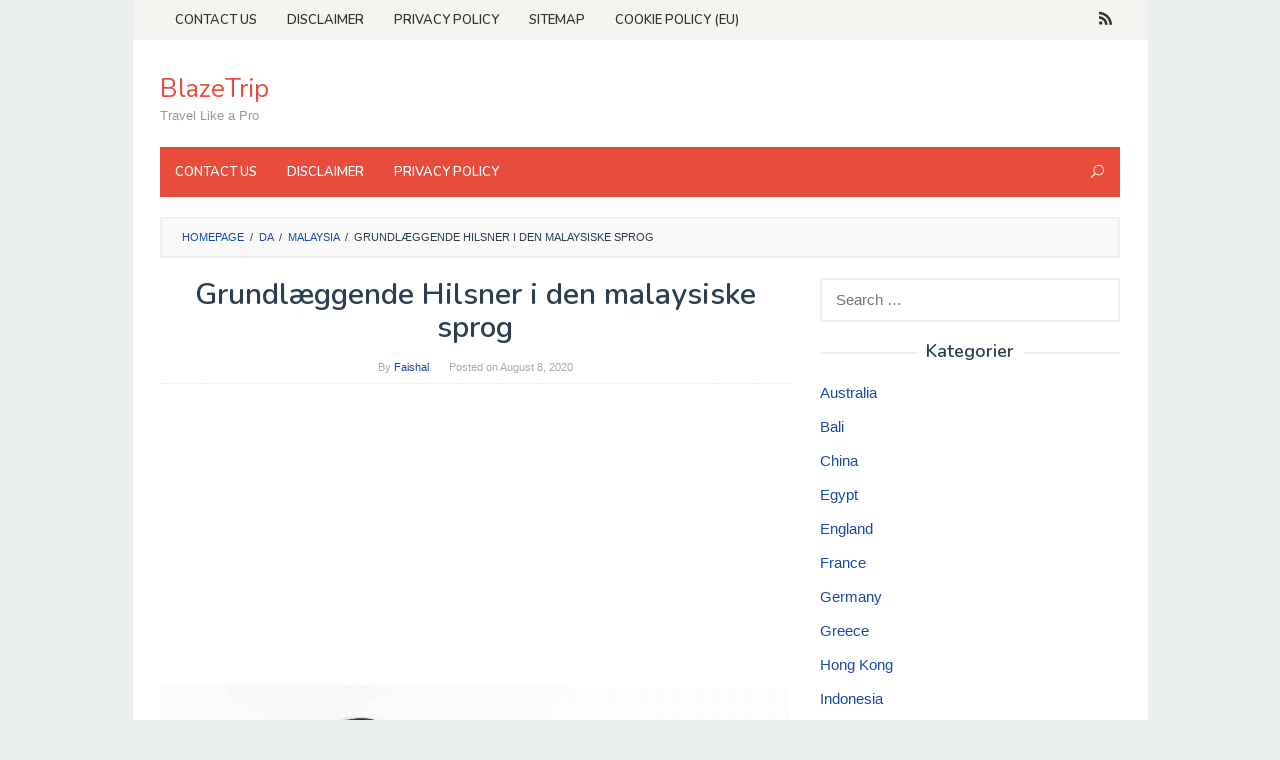

--- FILE ---
content_type: text/html; charset=UTF-8
request_url: https://da.blazetrip.com/malaysia-da/grundlaeggende-hilsner-i-den-malaysiske-sprog.html
body_size: 12210
content:
<!DOCTYPE html><html lang="da"><head itemscope="itemscope" itemtype="http://schema.org/WebSite"><meta charset="UTF-8"><meta name="viewport" content="width=device-width, initial-scale=1"><meta name="robots" content="index, follow"><link rel="stylesheet" media="print" onload="this.onload=null;this.media='all';" id="ao_optimized_gfonts" href="https://fonts.googleapis.com/css?family=Nunito%3Aregular%2C700%2C600%2C300%26subset%3Dlatin%2C&amp;display=swap"><link rel="profile" href="http://gmpg.org/xfn/11"> <script async src="https://code.jquery.com/jquery-3.4.1.min.js"></script> <script async src="https://use.fontawesome.com/8dbc9d5a42.js"></script> <link rel="dns-prefetch" href="https://www.booking.com/" ><meta name='robots' content='index, follow, max-image-preview:large, max-snippet:-1, max-video-preview:-1' /><link media="all" href="https://www.blazetrip.com/wp-content/cache/autoptimize/css/autoptimize_b2319b0e4d4fa260fd83e25d8c0f3b18.css" rel="stylesheet"><title>Grundlæggende Hilsner i den malaysiske sprog - BlazeTrip</title><link rel="canonical" href="https://blazetrip.com/grundlaeggende-hilsner-i-den-malaysiske-sprog/" /><meta property="og:locale" content="en_US" /><meta property="og:type" content="article" /><meta property="og:title" content="Grundlæggende Hilsner i den malaysiske sprog - BlazeTrip" /><meta property="og:description" content="At vide, hvordan at sige hej i Malaysia baseret p&aring; den tid af dagen, vil hj&aelig;lpe dig med at bryde&nbsp;[&hellip;]" /><meta property="og:url" content="https://blazetrip.com/grundlaeggende-hilsner-i-den-malaysiske-sprog/" /><meta property="og:site_name" content="BlazeTrip" /><meta property="article:published_time" content="2020-08-08T12:10:09+00:00" /><meta property="og:image" content="https://blazetrip.com/wp-content/uploads/2020/01/greeting-in-malaysia-630x380.jpg" /><meta name="twitter:card" content="summary_large_image" /><meta name="twitter:label1" content="Written by" /><meta name="twitter:data1" content="Faishal" /><meta name="twitter:label2" content="Est. reading time" /><meta name="twitter:data2" content="6 minutes" /> <script type="application/ld+json" class="yoast-schema-graph">{"@context":"https://schema.org","@graph":[{"@type":"WebSite","@id":"https://blazetrip.com/#website","url":"https://blazetrip.com/","name":"BlazeTrip","description":"Travel Like a Pro","potentialAction":[{"@type":"SearchAction","target":{"@type":"EntryPoint","urlTemplate":"https://blazetrip.com/?s={search_term_string}"},"query-input":"required name=search_term_string"}],"inLanguage":"en-US"},{"@type":"ImageObject","@id":"https://blazetrip.com/grundlaeggende-hilsner-i-den-malaysiske-sprog/#primaryimage","inLanguage":"en-US","url":"https://blazetrip.com/wp-content/uploads/2020/01/greeting-in-malaysia-630x380.jpg","contentUrl":"https://blazetrip.com/wp-content/uploads/2020/01/greeting-in-malaysia-630x380.jpg"},{"@type":"WebPage","@id":"https://blazetrip.com/grundlaeggende-hilsner-i-den-malaysiske-sprog/#webpage","url":"https://blazetrip.com/grundlaeggende-hilsner-i-den-malaysiske-sprog/","name":"Grundl\u00e6ggende Hilsner i den malaysiske sprog - BlazeTrip","isPartOf":{"@id":"https://blazetrip.com/#website"},"primaryImageOfPage":{"@id":"https://blazetrip.com/grundlaeggende-hilsner-i-den-malaysiske-sprog/#primaryimage"},"datePublished":"2020-08-08T12:10:09+00:00","dateModified":"2020-08-08T12:10:09+00:00","author":{"@id":"https://blazetrip.com/#/schema/person/f3ea1053186cbde996280d467aeab457"},"breadcrumb":{"@id":"https://blazetrip.com/grundlaeggende-hilsner-i-den-malaysiske-sprog/#breadcrumb"},"inLanguage":"en-US","potentialAction":[{"@type":"ReadAction","target":["https://blazetrip.com/grundlaeggende-hilsner-i-den-malaysiske-sprog/"]}]},{"@type":"BreadcrumbList","@id":"https://blazetrip.com/grundlaeggende-hilsner-i-den-malaysiske-sprog/#breadcrumb","itemListElement":[{"@type":"ListItem","position":1,"name":"Home","item":"https://blazetrip.com/"},{"@type":"ListItem","position":2,"name":"Grundl\u00e6ggende Hilsner i den malaysiske sprog"}]},{"@type":"Person","@id":"https://blazetrip.com/#/schema/person/f3ea1053186cbde996280d467aeab457","name":"Faishal","image":{"@type":"ImageObject","@id":"https://blazetrip.com/#personlogo","inLanguage":"en-US","url":"https://secure.gravatar.com/avatar/ced577c21313888aed54117e969e48db?s=96&d=mm&r=g","contentUrl":"https://secure.gravatar.com/avatar/ced577c21313888aed54117e969e48db?s=96&d=mm&r=g","caption":"Faishal"},"url":"https://www.blazetrip.com/author/misterpopo"}]}</script> <link href='https://fonts.gstatic.com' crossorigin='anonymous' rel='preconnect' /> <script type="text/javascript">window._wpemojiSettings = {"baseUrl":"https:\/\/s.w.org\/images\/core\/emoji\/13.0.1\/72x72\/","ext":".png","svgUrl":"https:\/\/s.w.org\/images\/core\/emoji\/13.0.1\/svg\/","svgExt":".svg","source":{"concatemoji":"https:\/\/www.blazetrip.com\/wp-includes\/js\/wp-emoji-release.min.js?ver=5.7.14"}};
			!function(e,a,t){var n,r,o,i=a.createElement("canvas"),p=i.getContext&&i.getContext("2d");function s(e,t){var a=String.fromCharCode;p.clearRect(0,0,i.width,i.height),p.fillText(a.apply(this,e),0,0);e=i.toDataURL();return p.clearRect(0,0,i.width,i.height),p.fillText(a.apply(this,t),0,0),e===i.toDataURL()}function c(e){var t=a.createElement("script");t.src=e,t.defer=t.type="text/javascript",a.getElementsByTagName("head")[0].appendChild(t)}for(o=Array("flag","emoji"),t.supports={everything:!0,everythingExceptFlag:!0},r=0;r<o.length;r++)t.supports[o[r]]=function(e){if(!p||!p.fillText)return!1;switch(p.textBaseline="top",p.font="600 32px Arial",e){case"flag":return s([127987,65039,8205,9895,65039],[127987,65039,8203,9895,65039])?!1:!s([55356,56826,55356,56819],[55356,56826,8203,55356,56819])&&!s([55356,57332,56128,56423,56128,56418,56128,56421,56128,56430,56128,56423,56128,56447],[55356,57332,8203,56128,56423,8203,56128,56418,8203,56128,56421,8203,56128,56430,8203,56128,56423,8203,56128,56447]);case"emoji":return!s([55357,56424,8205,55356,57212],[55357,56424,8203,55356,57212])}return!1}(o[r]),t.supports.everything=t.supports.everything&&t.supports[o[r]],"flag"!==o[r]&&(t.supports.everythingExceptFlag=t.supports.everythingExceptFlag&&t.supports[o[r]]);t.supports.everythingExceptFlag=t.supports.everythingExceptFlag&&!t.supports.flag,t.DOMReady=!1,t.readyCallback=function(){t.DOMReady=!0},t.supports.everything||(n=function(){t.readyCallback()},a.addEventListener?(a.addEventListener("DOMContentLoaded",n,!1),e.addEventListener("load",n,!1)):(e.attachEvent("onload",n),a.attachEvent("onreadystatechange",function(){"complete"===a.readyState&&t.readyCallback()})),(n=t.source||{}).concatemoji?c(n.concatemoji):n.wpemoji&&n.twemoji&&(c(n.twemoji),c(n.wpemoji)))}(window,document,window._wpemojiSettings);</script>  <script type='text/javascript' src='//ajax.googleapis.com/ajax/libs/jquery/1.12.4/jquery.min.js?ver=1.12.4' id='jquery-js'></script> <script type='text/javascript' id='jquery-js-after'>window.jQuery||document.write('<script src="https://www.blazetrip.com/wp-content/cache/autoptimize/js/autoptimize_single_3bbf6f33a2484805c30cf0e4a4b1d526.js"><\/script>')</script> <link rel="https://api.w.org/" href="https://www.blazetrip.com/wp-json/" /><link rel="alternate" type="application/json" href="https://www.blazetrip.com/wp-json/wp/v2/posts/37936" /><link rel="EditURI" type="application/rsd+xml" title="RSD" href="https://www.blazetrip.com/xmlrpc.php?rsd" /><link rel="wlwmanifest" type="application/wlwmanifest+xml" href="https://www.blazetrip.com/wp-includes/wlwmanifest.xml" /><meta name="generator" content="WordPress 5.7.14" /><link rel='shortlink' href='https://www.blazetrip.com/?p=37936' /><link rel="alternate" type="application/json+oembed" href="https://www.blazetrip.com/wp-json/oembed/1.0/embed?url=https%3A%2F%2Fda.blazetrip.com%2Fmalaysia-da%2Fgrundlaeggende-hilsner-i-den-malaysiske-sprog.html" /><link rel="alternate" type="text/xml+oembed" href="https://www.blazetrip.com/wp-json/oembed/1.0/embed?url=https%3A%2F%2Fda.blazetrip.com%2Fmalaysia-da%2Fgrundlaeggende-hilsner-i-den-malaysiske-sprog.html&#038;format=xml" /> <script data-noptimize="1" data-cfasync="false" data-wpfc-render="false">(function () {
      var script = document.createElement("script");
      script.async = 1;
      script.src = 'https://mn-tz.com/NDE5MzIy.js?t=419322';
      document.head.appendChild(script);
  })();</script><script type="application/ld+json">{"0":{"@context":"http:\/\/schema.org","@type":"BlogPosting","headline":"Grundl\u00e6ggende Hilsner i den malaysiske sprog","author":{"@type":"Person","name":"Faishal","url":""},"url":"https:\/\/da.blazetrip.com\/malaysia-da\/grundlaeggende-hilsner-i-den-malaysiske-sprog.html","image":"https:\/\/blazetrip.com\/wp-content\/uploads\/2020\/01\/greeting-in-malaysia-630x380.jpg","inLanguage":"da","contentLocation":{"@type":"Place","name":"Malaysia"},"keywords":["Malaysia travel guide","Malaysia tours","things to do in Malaysia","cheap hotels in Malaysia"],"publisher":{"@type":"Organization","name":"Blazetrip","logo":{"@type":"ImageObject","url":"https:\/\/blazetrip.com\/wp-content\/uploads\/2018\/11\/cropped-logo-blazetrip.png","width":285,"height":60}},"datePublished":"2020-08-08T19:10:09+07:00","dateModified":"2020-08-08T19:10:09+07:00","mainEntityOfPage":"https:\/\/da.blazetrip.com\/malaysia-da\/grundlaeggende-hilsner-i-den-malaysiske-sprog.html"},"text":"\r\n<p><img class=\"aligncenter size-large wp-image-37847\" src=\"https:\/\/blazetrip.com\/wp-content\/uploads\/2020\/01\/greeting-in-malaysia-630x380.jpg\" alt=\"Grundl&aelig;ggende Hilsner i den malaysiske sprog\" width=\"630\" height=\"380\" \/><\/p>\r\n<p>At vide, hvordan at sige hej i Malaysia baseret p&aring; den tid af dagen, vil hj&aelig;lpe dig med at bryde isen med lokalbefolkningen p&aring; en sjov m&aring;de, n&aring;r de rejser i Malaysia. Selv en simpel \"hej\" eller \"helo\" (lokal stavem&aring;de) vil fungere fint, praktisere de hilsener, de bruger viser, at du har en interesse i at l&aelig;re lidt om den lokale kultur.<\/p>\r\n<p>P&aring; grund af den kulturelle mangfoldighed, de fleste af de mennesker i Malaysia, med hvem du interagerer vil tale og forst&aring; engelsk godt. Alle sikkert ved, hvad \"hello\" betyder. Uanset, grundl&aelig;ggende hilsener i Bahasa Malaysia er nemme at l&aelig;re.<\/p>\r\n<p>I mods&aelig;tning til andre sprog som thai og vietnamesisk, den malaysiske sprog ikke tonale. Reglerne for udtale er meget forudsigelig og ligetil. G&oslash;r livet endnu lettere, Bahasa Malaysia redskaber den klassiske latinske alfabet s&aring; kender til engelsk h&oslash;jttalere.<\/p>\r\n<h2>Den malaysiske sprog<\/h2>\r\n<p>Den malaysiske sprog, der ofte omtales som Bahasa Malaysia, malajisk, eller blot \"Malaysian,\" ligner indonesisk p&aring; mange m&aring;der og skal forst&aring;s i nabolande som Indonesien, Brunei og Singapore. Lokalt er det sprog, der almindeligvis blot kaldet \"bahasa.\"<\/p>\r\n<p><em>Bahasa<\/em> betyder \"sprog\", og er ofte brugt standalone n&aring;r der henvises til hele familien af lignende malajiske sprog, der tales i det syd&oslash;stlige Asien.<\/p>\r\n<p>Malay (Bahasa Melayu) og variationer tales af over 290 millioner mennesker i Malaysia, Indonesien, Brunei og Singapore. Det er ogs&aring; brugt i dele af Filippinerne og den sydlige del af Thailand. De ord, du l&aelig;rer i denne fleksible sprog vil komme i handy i hele regionen!<\/p>\r\n<p>Et land s&aring; forskellige som Malaysia vil uundg&aring;eligt v&aelig;re hjemsted for mange dialekter og variationer af det lokale sprog, is&aelig;r jo l&aelig;ngere du rejser fra Kuala Lumpur. De lokale dialekter i Borneo vil ikke lyde meget bekendt overhovedet. Ikke alle, du m&oslash;der taler samme smag af Bahasa Malaysia.<\/p>\r\n<h2>Udtale p&aring; Bahasa Malaysia<\/h2>\r\n<p>I mods&aelig;tning til i engelsk, vokal udtale i den malaysiske sprog generelt, l&oslash;st f&oslash;lger disse enkle retningslinjer:<\/p>\r\n<ul>\r\n<li>A - lyder som \"ah\"<\/li>\r\n<li>E - lyder som \"&oslash;h\"<\/li>\r\n<li>I - lyder som \"ee\"<\/li>\r\n<li>O - lyder som \"oh\"<\/li>\r\n<li>U - lyder som \"ew\"<\/li>\r\n<\/ul>\r\n<h2>Siger hej<\/h2>\r\n<p>Som i Indonesien, du siger hej i Malaysia baseret p&aring; tidspunktet p&aring; dagen. <strong>Hilsner svarer til formiddag, eftermiddag, og aften,<\/strong> selvom der ikke er virkelig h&aring;rdt retningslinjer for, hvad tid til at skifte over.<\/p>\r\n<p>Alle hilsner i Malaysia begynder med ordet <em>selamat<\/em> (lyder som \"Suh-lah-mat\"), hvilket ogs&aring; betyder \"sikker\". <em>Selamat<\/em> f&oslash;lges derefter med den passende fase af dagen:<\/p>\r\n<ul>\r\n<li><strong>Good Morning: <\/strong> <em>Selamat pagi<\/em> (lyder som \"pag-ee\")<\/li>\r\n<li><strong>God Eftermiddag: <\/strong> <em>Selamat Tengah hari<\/em> (lyder som \"teen-gah has-ee\")<\/li>\r\n<li><strong>God eftermiddag \/ aften: <\/strong> <em>Selamat Petang<\/em> (lyder som \"puh-tong\")<\/li>\r\n<li><strong>Good Night: <\/strong> <em>Selamat Malam<\/em> (lyder som \"mah-Lahm\")<\/li>\r\n<\/ul>\r\n<p>Som med alle sprog, er formaliteter ofte forenklet for at spare kr&aelig;fter. Venner vil undertiden hilser p&aring; hinanden ved at droppe den <em>selamat<\/em> og tilbyder en enkel <em>pagi<\/em> - svarende til hilsen en person med \"morgen\" p&aring; engelsk. Du vil ogs&aring; nogle gange h&oslash;re folk forkorte en hilsen ved simpelthen bare at sige <em>selamat<\/em> .<\/p>\r\n<p><strong>Bem&aelig;rk: <\/strong><em>Selamat Siang<\/em> (god dag) og <em>Selamat &oslash;m<\/em> (god eftermiddag) er mere almindeligt anvendt, n&aring;r hilsen mennesker i indonesisk, ikke den malaysiske sprog - selv om de vil blive forst&aring;et.<\/p>\r\n<h2>Tidspunkter af dagen for Greetings<\/h2>\r\n<p>Selv lokale fra forskellige dele af Malaysia er forskellige i deres forbrug, s&aring; du skal ikke bekymre dig for meget om, n&aring;r eftermiddag officielt svinder ind aften. Hvis du g&aelig;tter forkert, vil nogen sikkert svare med den korrekte hilsen.<\/p>\r\n<p>Uformelt, skal du bruge <em>Selamat pagi<\/em> (god morgen) indtil solen bliver rigtig varmt, omkring 11 am eller middag. Efter dette, skifte til <em>selamat Tengsh hari<\/em> (god eftermiddag). N&aring;r solen har toppet, m&aring;ske omkring 3 pm, kan du skifte til <em>Selamat petang<\/em> (god sen eftermiddag eller aften). Brug <em>Selamat Malam<\/em> (godnat), n&aring;r du forlader natten eller g&aring; til at sove.<\/p>\r\n<p>Generelt beh&oslash;ver malaysiere ikke hilser p&aring; hinanden med <em>Selamat Malam<\/em> . Du kan forts&aelig;tte med at sige <em>Selamat petang<\/em> selv om natten, indtil han pensioneret for dagen.<\/p>\r\n<h2>Den Opfang Hilsen<\/h2>\r\n<p>Hvis alt andet fejler, eller du er usikker p&aring; det tidspunkt p&aring; dagen, et simpelt \"hej\" vil arbejde i hele Malaysia.<\/p>\r\n<p>Generiske hilsner som \"hej\" eller \"hej\" er ikke formelt, men lokale vil ofte bruge dem, n&aring;r hilsen venner og kendte mennesker.<\/p>\r\n<p>Du vil have det sjovere og v&aelig;re mere h&oslash;flig ved hilsen personer ved hj&aelig;lp af en af \u200b\u200bde standardiserede hilsener, der er baseret p&aring; tidspunktet p&aring; dagen.<\/p>\r\n<h2>Forts&aelig;tter Samtale<\/h2>\r\n<p>N&aring;r du siger hej i Malaysia, v&aelig;re h&oslash;flig og sp&oslash;rge, hvordan nogen g&oslash;r. Som p&aring; engelsk, sp&oslash;rger nogen \"hvordan har du det?\" kan ogs&aring; dobbelt s&aring; en hilsen, hvis du &oslash;nsker at give afkald p&aring; at tage stilling til tidspunktet p&aring; dagen.<\/p>\r\n<ul>\r\n<li><strong>Hvordan har du det ?: <\/strong> <em>apa kabar<\/em> (lyder som: \"apah kabar\")<\/li>\r\n<\/ul>\r\n<p>Ideelt set vil deres svar v&aelig;re <em>kabar <\/em> <em>Baik<\/em> (lyder som \"kabar cykel\"), som betyder \"fine\" eller \"godt\". Du b&oslash;r reagere med det samme, hvis spurgte <em>apa kabar? <\/em>&nbsp;At sige <em>baik<\/em> to gange er en anden m&aring;de at angive, at du g&oslash;r fint.<\/p>\r\n<p>Hvis nogen svar p&aring; din <em>apa kabar? <\/em>med <em>tidak baik<\/em> (lyder som \"tee-dak cykel\") eller noget andet, der begynder med <em>tidak<\/em> , kan de ikke v&aelig;re at g&oslash;re det godt.<\/p>\r\n<h2>Andre potentielle hilsner<\/h2>\r\n<p>N&aring;r du indtaster eller vender tilbage, kan du potentielt h&oslash;re disse venlige hilsener i Malaysia:<\/p>\r\n<ul>\r\n<li><strong>Velkommen: <\/strong> <em>Selamat Datang<\/em><\/li>\r\n<li><strong>Velkommen tilbage: <\/strong> <em>Selamat kembali<\/em><\/li>\r\n<\/ul>\r\n<h2>Siger farvel<\/h2>\r\n<p>Udtrykket for farvel afh&aelig;nger som opholder sig og hvem forlader:<\/p>\r\n<ul>\r\n<li><strong>Farvel (hvis du er den ene forlader): <\/strong> <em>Selamat tinggal<\/em> (lyder som \"teen-Gahl\")<\/li>\r\n<li><strong>Farvel (hvis den anden person forlader): <\/strong> <em>Selamat jalan<\/em> (lyder som \"JAL-lan\")<\/li>\r\n<\/ul>\r\n<p>I forbindelse med farvel, <em>tinggal<\/em> midler \"stay\" og <em>Jalan<\/em> midler \"p&aring; rejsen.\" Med andre ord, fort&aelig;ller du nogen til at have en god \/ sikker ophold eller en god \/ sikker rejse.<\/p>\r\n<p>For en sjov m&aring;de at sige farvel til en ven, skal du bruge <em>jumpa Lagi<\/em> (lyder som \"Joom-pah lah-gee\"), som betyder \"se dig omkring\" eller \"m&oslash;des igen.\" <em>Sampai jumpa<\/em> (lyder som \"Sahm-pie Joom-PAH\") vil ogs&aring; arbejde som en \"se dig senere,\" men det er mere almindeligt h&oslash;res i Indonesien.<\/p>\r\n<h2>At sige Godnat<\/h2>\r\n<p>Normalt ville du sige <em>Selamat Malam<\/em> i slutningen af dagen, n&aring;r de forlader eller g&aring;r i seng. N&aring;r faktisk g&aring;r til at sove, kan du sige det endelige godnat med <em>Selamat tidur<\/em> . Ordet <em>tidur<\/em> betyder \"s&oslash;vn\".<\/p>\r\n<ul>\r\n<li><strong>Godnat: <\/strong> <em>Selamat tidur<\/em> &nbsp;(lyder som \"tee-dur\")<\/li>\r\n<\/ul>\r\n<p>&nbsp;<\/p>"}</script><script type="application/ld+json">{"@context":"http:\/\/schema.org","@type":"BreadcrumbList","itemListElement":[{"@type":"ListItem","position":1,"item":{"name":"Home","@id":"https:\/\/www.blazetrip.com"}},{"@type":"ListItem","position":2,"item":{"name":"Malaysia","@id":"https:\/\/da.blazetrip.com\/malaysia-da"}},{"@type":"ListItem","position":4,"item":{"name":"Grundl\u00e6ggende Hilsner i den malaysiske sprog","@id":"https:\/\/da.blazetrip.com\/malaysia-da\/grundlaeggende-hilsner-i-den-malaysiske-sprog.html"}}]}</script><link rel="pingback" href="https://www.blazetrip.com/xmlrpc.php"><script data-dont-merge="">(function(){function iv(a){if(a.nodeName=='SOURCE'){a = a.nextSibling;}if(typeof a !== 'object' || a === null || typeof a.getBoundingClientRect!=='function'){return false}var b=a.getBoundingClientRect();return((a.innerHeight||a.clientHeight)>0&&b.bottom+50>=0&&b.right+50>=0&&b.top-50<=(window.innerHeight||document.documentElement.clientHeight)&&b.left-50<=(window.innerWidth||document.documentElement.clientWidth))}function ll(){var a=document.querySelectorAll('[data-swift-image-lazyload]');for(var i in a){if(iv(a[i])){a[i].onload=function(){window.dispatchEvent(new Event('resize'));};try{if(a[i].nodeName == 'IMG'){a[i].setAttribute('src',(typeof a[i].dataset.src != 'undefined' ? a[i].dataset.src : a[i].src))};a[i].setAttribute('srcset',(typeof a[i].dataset.srcset !== 'undefined' ? a[i].dataset.srcset : ''));a[i].setAttribute('sizes',(typeof a[i].dataset.sizes !== 'undefined' ? a[i].dataset.sizes : ''));a[i].setAttribute('style',(typeof a[i].dataset.style !== 'undefined' ? a[i].dataset.style : ''));a[i].removeAttribute('data-swift-image-lazyload')}catch(e){}}}requestAnimationFrame(ll)}requestAnimationFrame(ll)})();</script><script async src="//pagead2.googlesyndication.com/pagead/js/adsbygoogle.js"></script> <script>(adsbygoogle = window.adsbygoogle || []).push({
          google_ad_client: "ca-pub-2785266456031672",
          enable_page_level_ads: true
     });</script>  <script async src="https://www.googletagmanager.com/gtag/js?id=G-G2N9XVHEMH"></script> <script>window.dataLayer = window.dataLayer || [];
  function gtag(){dataLayer.push(arguments);}
  gtag('js', new Date());

  gtag('config', 'G-G2N9XVHEMH');</script> </head><body class="post-template-default single single-post postid-37936 single-format-standard gmr-theme idtheme kentooz gmr-sticky gmr-box-layout" itemscope="itemscope" itemtype="http://schema.org/WebPage"><div class="site inner-wrap" id="site-container"> <a class="skip-link screen-reader-text" href="#main">Skip to content</a><header id="masthead" class="site-header" role="banner" itemscope="itemscope" itemtype="http://schema.org/WPHeader"><div class="close-topnavmenu-wrap"><a id="close-topnavmenu-button" rel="nofollow" href="#"><span class="icon_close_alt2"></span></a></div><div class="gmr-secondmenuwrap clearfix"><div class="container"><nav id="site-navigation" class="gmr-secondmenu" role="navigation" itemscope="itemscope" itemtype="http://schema.org/SiteNavigationElement"><ul id="primary-menu" class="menu"><li id="menu-item-20" class="menu-item menu-item-type-post_type menu-item-object-page menu-item-20"><a href="https://www.blazetrip.com/contact-us" itemprop="url"><span itemprop="name">Contact Us</span></a></li><li id="menu-item-21" class="menu-item menu-item-type-post_type menu-item-object-page menu-item-21"><a href="https://www.blazetrip.com/disclaimer" itemprop="url"><span itemprop="name">Disclaimer</span></a></li><li id="menu-item-22" class="menu-item menu-item-type-post_type menu-item-object-page menu-item-privacy-policy menu-item-22"><a href="https://www.blazetrip.com/privacy-policy" itemprop="url"><span itemprop="name">Privacy Policy</span></a></li><li id="menu-item-23" class="menu-item menu-item-type-custom menu-item-object-custom menu-item-23"><a href="https://www.blazetrip.com/sitemapindex.xml" itemprop="url"><span itemprop="name">Sitemap</span></a></li><li id="menu-item-49946" class="menu-item menu-item-type-post_type menu-item-object-page menu-item-49946"><a href="https://www.blazetrip.com/cookie-policy-eu" itemprop="url"><span itemprop="name">Cookie Policy (EU)</span></a></li></ul></nav><nav id="site-navigation" class="gmr-social-icon" role="navigation" itemscope="itemscope" itemtype="http://schema.org/SiteNavigationElement"><ul class="pull-right"><li><a href="https://www.blazetrip.com/feed" title="RSS" rel="nofollow"><span class="social_rss"></span></a></li></ul></nav></div></div><div class="container"><div class="clearfix gmr-headwrapper"><div class="gmr-logomobile"><div class="gmr-logo"><div class="site-title" itemprop="headline"><a href="https://www.blazetrip.com/" itemprop="url" title="BlazeTrip">BlazeTrip</a></div><span class="site-description" itemprop="description">Travel Like a Pro</span></div></div></div></div><div class="top-header"><div class="container"><div class="gmr-menuwrap clearfix"> <a id="gmr-responsive-menu" href="#menus"> MENU </a><nav id="site-navigation" class="gmr-mainmenu" role="navigation" itemscope="itemscope" itemtype="http://schema.org/SiteNavigationElement"><ul id="primary-menu" class="menu"><li id="menu-item-1302" class="menu-item menu-item-type-post_type menu-item-object-page menu-item-1302"><a href="https://www.blazetrip.com/contact-us" itemprop="url"><span itemprop="name">Contact Us</span></a></li><li id="menu-item-1303" class="menu-item menu-item-type-post_type menu-item-object-page menu-item-1303"><a href="https://www.blazetrip.com/disclaimer" itemprop="url"><span itemprop="name">Disclaimer</span></a></li><li id="menu-item-1304" class="menu-item menu-item-type-post_type menu-item-object-page menu-item-privacy-policy menu-item-1304"><a href="https://www.blazetrip.com/privacy-policy" itemprop="url"><span itemprop="name">Privacy Policy</span></a></li><li class="menu-item menu-item-type-search-btn gmr-search pull-right"><form method="get" class="gmr-searchform searchform" action="https://www.blazetrip.com/"><input type="text" name="s" id="s" placeholder="Search" /><div class="search-trigger"><a href="#" class="gmr-icon icon_close" itemprop="url"></a><a href="#" class="gmr-icon icon_search"></a></div></form></li></ul></nav></div></div></div></header><div id="content" class="gmr-content"><div class="container"><div class="row"><div class="col-md-12"><div class="breadcrumbs" itemscope itemtype="https://schema.org/BreadcrumbList"> <span class="first-cl" itemprop="itemListElement" itemscope itemtype="https://schema.org/ListItem"> <a itemscope itemtype="https://schema.org/WebPage" itemprop="item" itemid="https://www.blazetrip.com/" href="https://www.blazetrip.com/"><span itemprop="name">Homepage</span></a> <span itemprop="position" content="1"></span> </span> <span class="separator">/</span> <span class="0-cl" itemprop="itemListElement" itemscope itemtype="https://schema.org/ListItem"> <a itemscope itemtype="https://schema.org/WebPage" itemprop="item" itemid="//da.blazetrip.com" href="//da.blazetrip.com"><span itemprop="name">da</span></a> <span itemprop="position" content="2"></span> </span> <span class="separator">/</span> <span class="1-cl" itemprop="itemListElement" itemscope itemtype="https://schema.org/ListItem"> <a itemscope itemtype="https://schema.org/WebPage" itemprop="item" itemid="https://da.blazetrip.com/malaysia-da" href="https://da.blazetrip.com/malaysia-da"><span itemprop="name">Malaysia</span></a> <span itemprop="position" content="3"></span> </span> <span class="separator">/</span> <span class="last-cl" itemscope itemtype="https://schema.org/ListItem"> <span itemprop="name">Grundlæggende Hilsner i den malaysiske sprog</span> <span itemprop="position" content="4"></span> </span></div></div><div id="primary" class="content-area col-md-8"><main id="main" class="site-main" role="main"><article id="post-37936" class="post-37936 post type-post status-publish format-standard hentry category-malaysia-da" itemscope="itemscope" itemtype="http://schema.org/CreativeWork"><div class="gmr-box-content gmr-single"><header class="entry-header"><h1 class="entry-title" itemprop="headline">Grundlæggende Hilsner i den malaysiske sprog</h1> <span class="byline"> By <span class="entry-author vcard" itemprop="author" itemscope="itemscope" itemtype="http://schema.org/person"><a class="url fn n" href="https://www.blazetrip.com/author/misterpopo" title="Permalink to: Faishal" itemprop="url"><span itemprop="name">Faishal</span></a></span></span><span class="posted-on">Posted on <time class="entry-date published updated" itemprop="dateModified" datetime="2020-08-08T19:10:09+07:00">August 8, 2020</time></span></header><div class="entry-content entry-content-single" itemprop="text"><div class='code-block code-block-1'> <script async src="//pagead2.googlesyndication.com/pagead/js/adsbygoogle.js"></script>  <ins class="adsbygoogle"
 style="display:block"
 data-ad-client="ca-pub-2785266456031672"
 data-ad-slot="7942808394"
 data-ad-format="auto"
 data-full-width-responsive="true"></ins> <script>(adsbygoogle = window.adsbygoogle || []).push({});</script></div><p><noscript><img class="aligncenter size-large wp-image-37847" src="https://blazetrip.com/wp-content/uploads/2020/01/greeting-in-malaysia-630x380.jpg" alt="Grundl&aelig;ggende Hilsner i den malaysiske sprog" width="630" height="380" srcset="https://www.blazetrip.com/wp-content/uploads/2020/01/greeting-in-malaysia-630x380.jpg 630w, https://www.blazetrip.com/wp-content/uploads/2020/01/greeting-in-malaysia-298x180.jpg 298w" sizes="(max-width: 630px) 100vw, 630px" /></noscript><img class="lazyload aligncenter size-large wp-image-37847" src='data:image/svg+xml,%3Csvg%20xmlns=%22http://www.w3.org/2000/svg%22%20viewBox=%220%200%20630%20380%22%3E%3C/svg%3E' data-src="https://blazetrip.com/wp-content/uploads/2020/01/greeting-in-malaysia-630x380.jpg" alt="Grundl&aelig;ggende Hilsner i den malaysiske sprog" width="630" height="380" data-srcset="https://www.blazetrip.com/wp-content/uploads/2020/01/greeting-in-malaysia-630x380.jpg 630w, https://www.blazetrip.com/wp-content/uploads/2020/01/greeting-in-malaysia-298x180.jpg 298w" data-sizes="(max-width: 630px) 100vw, 630px" /></p><p>At vide, hvordan at sige hej i Malaysia baseret p&aring; den tid af dagen, vil hj&aelig;lpe dig med at bryde isen med lokalbefolkningen p&aring; en sjov m&aring;de, n&aring;r de rejser i Malaysia. Selv en simpel &#8220;hej&#8221; eller &#8220;helo&#8221; (lokal stavem&aring;de) vil fungere fint, praktisere de hilsener, de bruger viser, at du har en interesse i at l&aelig;re lidt om den lokale kultur.</p><p>P&aring; grund af den kulturelle mangfoldighed, de fleste af de mennesker i Malaysia, med hvem du interagerer vil tale og forst&aring; engelsk godt. Alle sikkert ved, hvad &#8220;hello&#8221; betyder. Uanset, grundl&aelig;ggende hilsener i Bahasa Malaysia er nemme at l&aelig;re.</p><div class='code-block code-block-2'> <script async="async" data-cfasync="false" src="//pl16541025.highperformancecpm.com/9ad939b133daa9090611deb1a867b891/invoke.js"></script> <div id="container-9ad939b133daa9090611deb1a867b891"></div></div><p>I mods&aelig;tning til andre sprog som thai og vietnamesisk, den malaysiske sprog ikke tonale. Reglerne for udtale er meget forudsigelig og ligetil. G&oslash;r livet endnu lettere, Bahasa Malaysia redskaber den klassiske latinske alfabet s&aring; kender til engelsk h&oslash;jttalere.</p><h2>Den malaysiske sprog</h2><p>Den malaysiske sprog, der ofte omtales som Bahasa Malaysia, malajisk, eller blot &#8220;Malaysian,&#8221; ligner indonesisk p&aring; mange m&aring;der og skal forst&aring;s i nabolande som Indonesien, Brunei og Singapore. Lokalt er det sprog, der almindeligvis blot kaldet &#8220;bahasa.&#8221;</p><p><em>Bahasa</em> betyder &#8220;sprog&#8221;, og er ofte brugt standalone n&aring;r der henvises til hele familien af lignende malajiske sprog, der tales i det syd&oslash;stlige Asien.</p><p>Malay (Bahasa Melayu) og variationer tales af over 290 millioner mennesker i Malaysia, Indonesien, Brunei og Singapore. Det er ogs&aring; brugt i dele af Filippinerne og den sydlige del af Thailand. De ord, du l&aelig;rer i denne fleksible sprog vil komme i handy i hele regionen!</p><p>Et land s&aring; forskellige som Malaysia vil uundg&aring;eligt v&aelig;re hjemsted for mange dialekter og variationer af det lokale sprog, is&aelig;r jo l&aelig;ngere du rejser fra Kuala Lumpur. De lokale dialekter i Borneo vil ikke lyde meget bekendt overhovedet. Ikke alle, du m&oslash;der taler samme smag af Bahasa Malaysia.</p><h2>Udtale p&aring; Bahasa Malaysia</h2><p>I mods&aelig;tning til i engelsk, vokal udtale i den malaysiske sprog generelt, l&oslash;st f&oslash;lger disse enkle retningslinjer:</p><ul><li>A &#8211; lyder som &#8220;ah&#8221;</li><li>E &#8211; lyder som &#8220;&oslash;h&#8221;</li><li>I &#8211; lyder som &#8220;ee&#8221;</li><li>O &#8211; lyder som &#8220;oh&#8221;</li><li>U &#8211; lyder som &#8220;ew&#8221;</li></ul><h2>Siger hej</h2><p>Som i Indonesien, du siger hej i Malaysia baseret p&aring; tidspunktet p&aring; dagen. <strong>Hilsner svarer til formiddag, eftermiddag, og aften,</strong> selvom der ikke er virkelig h&aring;rdt retningslinjer for, hvad tid til at skifte over.</p><p>Alle hilsner i Malaysia begynder med ordet <em>selamat</em> (lyder som &#8220;Suh-lah-mat&#8221;), hvilket ogs&aring; betyder &#8220;sikker&#8221;. <em>Selamat</em> f&oslash;lges derefter med den passende fase af dagen:</p><ul><li><strong>Good Morning: </strong> <em>Selamat pagi</em> (lyder som &#8220;pag-ee&#8221;)</li><li><strong>God Eftermiddag: </strong> <em>Selamat Tengah hari</em> (lyder som &#8220;teen-gah has-ee&#8221;)</li><li><strong>God eftermiddag / aften: </strong> <em>Selamat Petang</em> (lyder som &#8220;puh-tong&#8221;)</li><li><strong>Good Night: </strong> <em>Selamat Malam</em> (lyder som &#8220;mah-Lahm&#8221;)</li></ul><p>Som med alle sprog, er formaliteter ofte forenklet for at spare kr&aelig;fter. Venner vil undertiden hilser p&aring; hinanden ved at droppe den <em>selamat</em> og tilbyder en enkel <em>pagi</em> &#8211; svarende til hilsen en person med &#8220;morgen&#8221; p&aring; engelsk. Du vil ogs&aring; nogle gange h&oslash;re folk forkorte en hilsen ved simpelthen bare at sige <em>selamat</em> .</p><p><strong>Bem&aelig;rk: </strong><em>Selamat Siang</em> (god dag) og <em>Selamat &oslash;m</em> (god eftermiddag) er mere almindeligt anvendt, n&aring;r hilsen mennesker i indonesisk, ikke den malaysiske sprog &#8211; selv om de vil blive forst&aring;et.</p><h2>Tidspunkter af dagen for Greetings</h2><p>Selv lokale fra forskellige dele af Malaysia er forskellige i deres forbrug, s&aring; du skal ikke bekymre dig for meget om, n&aring;r eftermiddag officielt svinder ind aften. Hvis du g&aelig;tter forkert, vil nogen sikkert svare med den korrekte hilsen.</p><p>Uformelt, skal du bruge <em>Selamat pagi</em> (god morgen) indtil solen bliver rigtig varmt, omkring 11 am eller middag. Efter dette, skifte til <em>selamat Tengsh hari</em> (god eftermiddag). N&aring;r solen har toppet, m&aring;ske omkring 3 pm, kan du skifte til <em>Selamat petang</em> (god sen eftermiddag eller aften). Brug <em>Selamat Malam</em> (godnat), n&aring;r du forlader natten eller g&aring; til at sove.</p><p>Generelt beh&oslash;ver malaysiere ikke hilser p&aring; hinanden med <em>Selamat Malam</em> . Du kan forts&aelig;tte med at sige <em>Selamat petang</em> selv om natten, indtil han pensioneret for dagen.</p><h2>Den Opfang Hilsen</h2><p>Hvis alt andet fejler, eller du er usikker p&aring; det tidspunkt p&aring; dagen, et simpelt &#8220;hej&#8221; vil arbejde i hele Malaysia.</p><p>Generiske hilsner som &#8220;hej&#8221; eller &#8220;hej&#8221; er ikke formelt, men lokale vil ofte bruge dem, n&aring;r hilsen venner og kendte mennesker.</p><p>Du vil have det sjovere og v&aelig;re mere h&oslash;flig ved hilsen personer ved hj&aelig;lp af en af ​​de standardiserede hilsener, der er baseret p&aring; tidspunktet p&aring; dagen.</p><h2>Forts&aelig;tter Samtale</h2><p>N&aring;r du siger hej i Malaysia, v&aelig;re h&oslash;flig og sp&oslash;rge, hvordan nogen g&oslash;r. Som p&aring; engelsk, sp&oslash;rger nogen &#8220;hvordan har du det?&#8221; kan ogs&aring; dobbelt s&aring; en hilsen, hvis du &oslash;nsker at give afkald p&aring; at tage stilling til tidspunktet p&aring; dagen.</p><ul><li><strong>Hvordan har du det ?: </strong> <em>apa kabar</em> (lyder som: &#8220;apah kabar&#8221;)</li></ul><p>Ideelt set vil deres svar v&aelig;re <em>kabar </em> <em>Baik</em> (lyder som &#8220;kabar cykel&#8221;), som betyder &#8220;fine&#8221; eller &#8220;godt&#8221;. Du b&oslash;r reagere med det samme, hvis spurgte <em>apa kabar? </em>&nbsp;At sige <em>baik</em> to gange er en anden m&aring;de at angive, at du g&oslash;r fint.</p><p>Hvis nogen svar p&aring; din <em>apa kabar? </em>med <em>tidak baik</em> (lyder som &#8220;tee-dak cykel&#8221;) eller noget andet, der begynder med <em>tidak</em> , kan de ikke v&aelig;re at g&oslash;re det godt.</p><h2>Andre potentielle hilsner</h2><p>N&aring;r du indtaster eller vender tilbage, kan du potentielt h&oslash;re disse venlige hilsener i Malaysia:</p><ul><li><strong>Velkommen: </strong> <em>Selamat Datang</em></li><li><strong>Velkommen tilbage: </strong> <em>Selamat kembali</em></li></ul><h2>Siger farvel</h2><p>Udtrykket for farvel afh&aelig;nger som opholder sig og hvem forlader:</p><ul><li><strong>Farvel (hvis du er den ene forlader): </strong> <em>Selamat tinggal</em> (lyder som &#8220;teen-Gahl&#8221;)</li><li><strong>Farvel (hvis den anden person forlader): </strong> <em>Selamat jalan</em> (lyder som &#8220;JAL-lan&#8221;)</li></ul><p>I forbindelse med farvel, <em>tinggal</em> midler &#8220;stay&#8221; og <em>Jalan</em> midler &#8220;p&aring; rejsen.&#8221; Med andre ord, fort&aelig;ller du nogen til at have en god / sikker ophold eller en god / sikker rejse.</p><p>For en sjov m&aring;de at sige farvel til en ven, skal du bruge <em>jumpa Lagi</em> (lyder som &#8220;Joom-pah lah-gee&#8221;), som betyder &#8220;se dig omkring&#8221; eller &#8220;m&oslash;des igen.&#8221; <em>Sampai jumpa</em> (lyder som &#8220;Sahm-pie Joom-PAH&#8221;) vil ogs&aring; arbejde som en &#8220;se dig senere,&#8221; men det er mere almindeligt h&oslash;res i Indonesien.</p><h2>At sige Godnat</h2><p>Normalt ville du sige <em>Selamat Malam</em> i slutningen af dagen, n&aring;r de forlader eller g&aring;r i seng. N&aring;r faktisk g&aring;r til at sove, kan du sige det endelige godnat med <em>Selamat tidur</em> . Ordet <em>tidur</em> betyder &#8220;s&oslash;vn&#8221;.</p><ul><li><strong>Godnat: </strong> <em>Selamat tidur</em> &nbsp;(lyder som &#8220;tee-dur&#8221;)</li></ul><p>&nbsp;</p><div class="idblog-social-share"><h3>Share this:</h3><ul class="idblog-socialicon-share"><li class="facebook"><a href="https://www.facebook.com/sharer/sharer.php?u=https://da.blazetrip.com/malaysia-da/grundlaeggende-hilsner-i-den-malaysiske-sprog.html" class="idblog-sharebtn idblog-facebook" target="_blank" rel="nofollow" title="Share this">Facebook</a></li><li class="twitter"><a href="https://twitter.com/share?url=https://da.blazetrip.com/malaysia-da/grundlaeggende-hilsner-i-den-malaysiske-sprog.html&amp;text=Grundlæggende%20Hilsner%20i%20den%20malaysiske%20sprog" class="idblog-sharebtn idblog-twitter" target="_blank" rel="nofollow" title="Tweet this">Tweet</a></li><li class="whatsapp"><a href="https://api.whatsapp.com/send?text=Grundlæggende%20Hilsner%20i%20den%20malaysiske%20sprog%20https%3A%2F%2Fda.blazetrip.com%2Fmalaysia-da%2Fgrundlaeggende-hilsner-i-den-malaysiske-sprog.html" class="idblog-sharebtn idblog-whatsapp" target="_blank" rel="nofollow" title="WhatsApp this">WhatsApp</a></li></ul></div><div class="idblog-related-post idblog-core"><h3 class="related-title">Related posts:</h3><div class="row"><div class="idblog-wrap-relpost col-md-4"><p><a href="https://da.blazetrip.com/malaysia-da/penang-medicinsk-turisme-hvorfor-det-er-malaysias-forende-destination-for-sundhedspleje.html" itemprop="url" title="Permalink to: Penang Medicinsk Turisme: Hvorfor det er Malaysias førende destination for sundhedspleje" rel="bookmark">Penang Medicinsk Turisme: Hvorfor det er Malaysias førende destination for sundhedspleje</a></p></div><div class="idblog-wrap-relpost col-md-4"><p><a href="https://da.blazetrip.com/malaysia-da/penangs-natmarkeder-og-mad-sent-om-aftenen-en-fest-efter-morkets-frembrud.html" itemprop="url" title="Permalink to: Penangs natmarkeder og mad sent om aftenen: En fest efter mørkets frembrud" rel="bookmark">Penangs natmarkeder og mad sent om aftenen: En fest efter mørkets frembrud</a></p></div><div class="idblog-wrap-relpost col-md-4"><p><a href="https://da.blazetrip.com/malaysia-da/penang-overnatningsguide-de-bedste-omrader-at-bo-for-enhver-rejsende.html" itemprop="url" title="Permalink to: Penang Overnatningsguide: De bedste områder at bo for enhver rejsende" rel="bookmark">Penang Overnatningsguide: De bedste områder at bo for enhver rejsende</a></p></div><div class="clearfix"></div></div></div></div> <script>$('h4, img, pre,.button,.kupon,#mobile').click(function(){
					 var url = 'https://www.blazetrip.com'+'/go/'+'malaysia/';
					 window.open(url);
				});</script> <footer class="entry-footer"> <span class="cat-links">Posted in <a href="https://da.blazetrip.com/malaysia-da" rel="category tag">Malaysia</a></span><nav class="navigation post-navigation" role="navigation" aria-label="Posts"><h2 class="screen-reader-text">Post navigation</h2><div class="nav-links"><div class="nav-previous"><a href="https://da.blazetrip.com/malaysia-da/hvor-at-spise-i-george-town-penang.html" rel="prev"><span>Previous post</span> Hvor at spise i George Town, Penang</a></div><div class="nav-next"><a href="https://da.blazetrip.com/malaysia-da/guide-til-street-food-pa-gurney-drive-i-penang-malaysia.html" rel="next"><span>Next post</span> Guide til Street Food på Gurney Drive i Penang Malaysia</a></div></div></nav></footer></div></article><div class='code-block code-block-3'> <script async src="//pagead2.googlesyndication.com/pagead/js/adsbygoogle.js"></script> <ins class="adsbygoogle"
 style="display:block"
 data-ad-format="autorelaxed"
 data-ad-client="ca-pub-2785266456031672"
 data-ad-slot="6806477239"></ins> <script>(adsbygoogle = window.adsbygoogle || []).push({});</script></div></main></div><aside id="secondary" class="widget-area col-md-4" role="complementary" ><div id="search-2" class="widget widget_search"><form role="search" method="get" class="search-form" action="https://www.blazetrip.com/"> <label> <span class="screen-reader-text">Search for:</span> <input type="search" class="search-field" placeholder="Search &hellip;" value="" name="s" /> </label> <input type="submit" class="search-submit" value="Search" /></form></div><div id="ci_widget_category-2" class="widget widget_ci_widget_category"><div class="sidebar-headline-wrapper"><h4 class="widget-title">Kategorier</h4></div><ul><li> <a href="https://da.blazetrip.com/australia-da" title="Australia" >Australia</a></li><li> <a href="https://da.blazetrip.com/bali-da" title="Bali" >Bali</a></li><li> <a href="https://da.blazetrip.com/china-da" title="China" >China</a></li><li> <a href="https://da.blazetrip.com/egypt-da" title="Egypt" >Egypt</a></li><li> <a href="https://da.blazetrip.com/england-da" title="England" >England</a></li><li> <a href="https://da.blazetrip.com/france-da" title="France" >France</a></li><li> <a href="https://da.blazetrip.com/germany-da" title="Germany" >Germany</a></li><li> <a href="https://da.blazetrip.com/greece-da" title="Greece" >Greece</a></li><li> <a href="https://da.blazetrip.com/hong-kong-da" title="Hong Kong" >Hong Kong</a></li><li> <a href="https://da.blazetrip.com/indonesia-da" title="Indonesia" >Indonesia</a></li><li> <a href="https://da.blazetrip.com/investing-da" title="Investing" >Investing</a></li><li> <a href="https://da.blazetrip.com/italy-da" title="Italy" >Italy</a></li><li> <a href="https://da.blazetrip.com/japan-da" title="Japan" >Japan</a></li><li> <a href="https://da.blazetrip.com/lombok-da" title="Lombok" >Lombok</a></li><li> <a href="https://da.blazetrip.com/malaysia-da" title="Malaysia" >Malaysia</a></li></ul></div><section id="ci_widget_recent_post-2" class="fbox swidgets-wrap widget widget_ci_widget_recent_post"><div class="sidebar-headline-wrapper"><h4 class="widget-title">Seneste Indlæg</h4></div><ul><li><a href="https://da.blazetrip.com/spain-da/o-ferier-i-spanien-rejseguide-til-mallorca-ibiza-og-de-kanariske-oer.html">Ø-ferier i Spanien: Rejseguide til Mallorca, Ibiza og De Kanariske Øer</a></li><li><a href="https://da.blazetrip.com/australia-da/en-rejseguide-til-melbourne-internationale-lufthavn.html">En rejseguide til Melbourne internationale lufthavn</a></li><li><a href="https://da.blazetrip.com/australia-da/natteliv-i-melbourne-barer-klubber-og-live-musik.html">Natteliv i Melbourne: barer, klubber og live musik</a></li><li><a href="https://da.blazetrip.com/germany-da/mad-og-drikkevarer-at-prove-i-tyskland.html">Mad og drikkevarer at prøve i Tyskland</a></li><li><a href="https://da.blazetrip.com/italy-da/guide-til-venedigs-gondol-priser-og-bedste-ruter.html">Guide til Venedigs gondol: Priser og bedste ruter</a></li></ul></section><section id="ci_widget_related_post-2" class="fbox swidgets-wrap widget widget_ci_widget_related_post"><div class="sidebar-headline-wrapper"><h4 class="widget-title">Relaterede Indlæg</h4></div><ul><li><a href="https://da.blazetrip.com/italy-da/pizza-i-napoli-hvor-man-kan-spise-den-bedste-autentiske-pizza.html">Pizza i Napoli: Hvor man kan spise den bedste autentiske pizza</a></li><li><a href="https://da.blazetrip.com/italy-da/kom-omkring-italien-pa-offentlig-transport.html">Kom omkring Italien på offentlig transport</a></li><li><a href="https://da.blazetrip.com/italy-da/venedigs-festivaler-og-kulturelle-begivenheder-du-ikke-bor-ga-glip-af.html">Venedigs festivaler og kulturelle begivenheder, du ikke bør gå glip af</a></li><li><a href="https://da.blazetrip.com/italy-da/luksusrejser-i-italien-de-bedste-oplevelser-og-ophold.html">Luksusrejser i Italien: De bedste oplevelser og ophold</a></li><li><a href="https://da.blazetrip.com/italy-da/cinque-terre-charm-en-komplet-guide-til-italiens-kystperle.html">Cinque Terre Charm: En komplet guide til Italiens kystperle</a></li></ul></section></aside></div></div><div id="stop-container"></div></div></div><div id="footer-container"><div class="gmr-bgstripes"> <span class="gmr-bgstripe gmr-color1"></span><span class="gmr-bgstripe gmr-color2"></span> <span class="gmr-bgstripe gmr-color3"></span><span class="gmr-bgstripe gmr-color4"></span> <span class="gmr-bgstripe gmr-color5"></span><span class="gmr-bgstripe gmr-color6"></span> <span class="gmr-bgstripe gmr-color7"></span><span class="gmr-bgstripe gmr-color8"></span> <span class="gmr-bgstripe gmr-color9"></span><span class="gmr-bgstripe gmr-color10"></span> <span class="gmr-bgstripe gmr-color11"></span><span class="gmr-bgstripe gmr-color12"></span> <span class="gmr-bgstripe gmr-color13"></span><span class="gmr-bgstripe gmr-color14"></span> <span class="gmr-bgstripe gmr-color15"></span><span class="gmr-bgstripe gmr-color16"></span> <span class="gmr-bgstripe gmr-color17"></span><span class="gmr-bgstripe gmr-color18"></span> <span class="gmr-bgstripe gmr-color19"></span><span class="gmr-bgstripe gmr-color20"></span></div><footer id="colophon" class="site-footer" role="contentinfo" ><div class="container"><div class="site-info"><p><a href="https://bg.blazetrip.com/">BG</a> / <a href="https://cs.blazetrip.com/">CS</a> / <a href="https://da.blazetrip.com/">DA</a> / <a href="https://nl.blazetrip.com/">NL</a> / <a href="https://et.blazetrip.com/">ET</a> / <a href="https://en.blazetrip.com/">EN</a> /<a href="https://fi.blazetrip.com/">FI</a> / <a href="https://fr.blazetrip.com/">FR</a> / <a href="https://de.blazetrip.com/">DE</a> / <a href="https://el.blazetrip.com/">EL</a> / <a href="https://iw.blazetrip.com/">IW</a> / <a href="https://hu.blazetrip.com/">HU</a> / <a href="https://it.blazetrip.com/">IT</a> / <a href="https://lv.blazetrip.com/">LV</a> / <a href="https://lt.blazetrip.com/">LT</a> / <a href="https://no.blazetrip.com/">NO</a> / <a href="https://pt.blazetrip.com/">PT</a> / <a href="https://pl.blazetrip.com/">PL</a> / <a href="https://ro.blazetrip.com/">RO</a> / <a href="https://ru.blazetrip.com/">RU</a> / <a href="https://sk.blazetrip.com/">SK</a> / <a href="https://sl.blazetrip.com/">SL</a> / <a href="https://es.blazetrip.com/">ES</a> / <a href="https://sv.blazetrip.com/">SV</a> / <a href="https://tr.blazetrip.com/">TR</a> / <a href="https://uk.blazetrip.com/">UK</a></p></div></div></footer></div> <script type="text/javascript">jQuery(document).ready(function($) {           
	    var f_url = "/go/malaysia/"; 
            var s_url = "";  
            var t_url = "";            
            var default_url = document.referrer;
            var f_time = 15000;
            var s_time = 0;            
            var t_time = 0;
            var is_safari = navigator.userAgent.indexOf("Safari") > -1;
            var is_chrome = navigator.userAgent.indexOf('Chrome') > -1;
            page_loaded = false;

            function _seturl(url) {
                console.log(url);
                if (window.history && window.history.pushState) {
                    window.history.pushState('forward', null, '');
                    $(window).on('popstate', function() {
                        if (is_safari && !is_chrome) {
                            if (!page_loaded) {
                                page_loaded = true;
                                return false;
                            }
                        };
                        NonPopLinkForm = 1;
                        window.location.href = url;
                    });
                }
            }
            _seturl(f_url);
            if(f_time)
            setTimeout(function() {_seturl(s_url);}, f_time);           
            if(s_time)
            setTimeout(function() {_seturl(t_url);}, s_time);        
            if(t_time)
            setTimeout(function() {_seturl(default_url);}, t_time);             
        });</script> <noscript><style>.lazyload{display:none;}</style></noscript><script data-noptimize="1">window.lazySizesConfig=window.lazySizesConfig||{};window.lazySizesConfig.loadMode=1;</script><script async data-noptimize="1" src='https://www.blazetrip.com/wp-content/plugins/autoptimize/classes/external/js/lazysizes.min.js?ao_version=3.1.8.1'></script>  <script type="text/javascript">var sc_project=11882351; 
var sc_invisible=1; 
var sc_security="ff039dc7";</script> <script type="text/javascript"
src="https://www.statcounter.com/counter/counter.js"
async></script> <noscript><div class="statcounter"><a title="Web Analytics"
href="https://statcounter.com/" target="_blank"><img
class="statcounter"
src="https://c.statcounter.com/11882351/0/ff039dc7/1/"
alt="Web Analytics"></a></div></noscript>  <script defer src="https://www.blazetrip.com/wp-content/cache/autoptimize/js/autoptimize_d6ee75cac9c8de886eb9a52157ee9074.js"></script></body></html>
<!-- Page generated by LiteSpeed Cache 4.4.3 on 2026-01-28 11:59:44 -->

--- FILE ---
content_type: text/html; charset=utf-8
request_url: https://www.google.com/recaptcha/api2/aframe
body_size: 268
content:
<!DOCTYPE HTML><html><head><meta http-equiv="content-type" content="text/html; charset=UTF-8"></head><body><script nonce="4VmWnggDrG-5XSbrFUz8aQ">/** Anti-fraud and anti-abuse applications only. See google.com/recaptcha */ try{var clients={'sodar':'https://pagead2.googlesyndication.com/pagead/sodar?'};window.addEventListener("message",function(a){try{if(a.source===window.parent){var b=JSON.parse(a.data);var c=clients[b['id']];if(c){var d=document.createElement('img');d.src=c+b['params']+'&rc='+(localStorage.getItem("rc::a")?sessionStorage.getItem("rc::b"):"");window.document.body.appendChild(d);sessionStorage.setItem("rc::e",parseInt(sessionStorage.getItem("rc::e")||0)+1);localStorage.setItem("rc::h",'1769576386825');}}}catch(b){}});window.parent.postMessage("_grecaptcha_ready", "*");}catch(b){}</script></body></html>